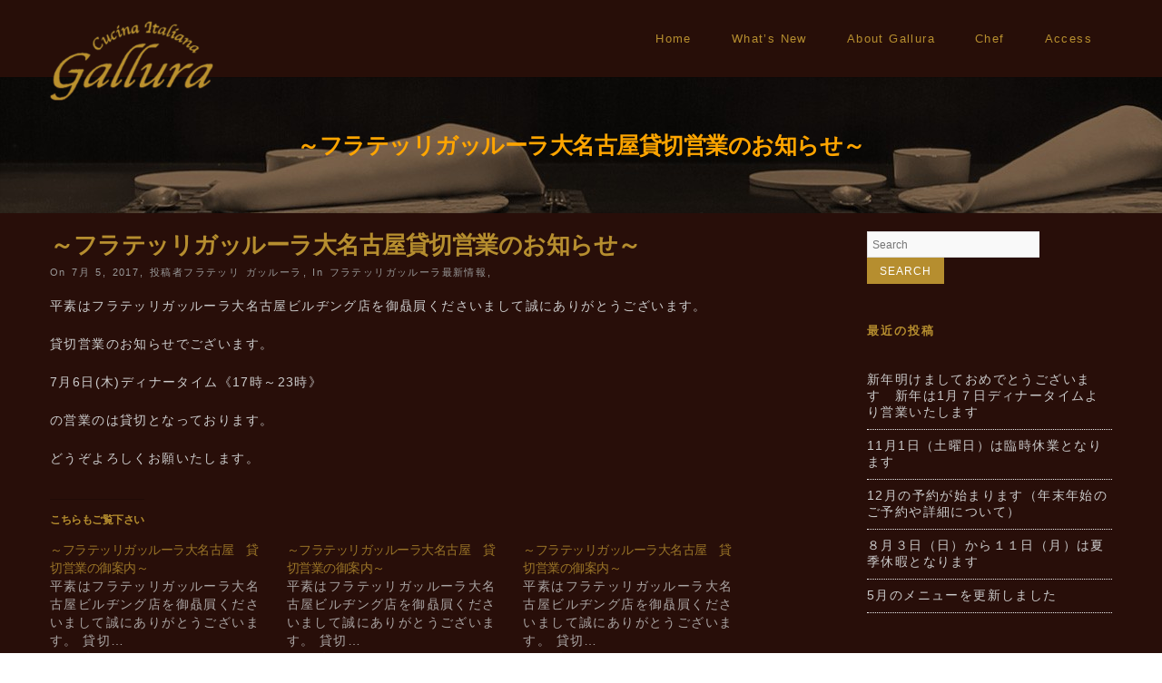

--- FILE ---
content_type: text/html; charset=UTF-8
request_url: https://www.gallura.jp/2042/
body_size: 16996
content:
<!DOCTYPE html>
<!--[if IE 7]>
<html class="ie ie7" lang="ja">
<![endif]-->
<!--[if IE 8]>
<html class="ie ie8" lang="ja">
<![endif]-->
<!--[if !(IE 7) | !(IE 8)  ]><!-->
<html lang="ja">
<!--<![endif]-->
<head>
	<meta http-equiv="Content-Type" content="text/html; charset=UTF-8" />
	<title>～フラテッリガッルーラ大名古屋貸切営業のお知らせ～ | Cucina Italiana Gallura</title>
	<meta content="text/html; charset=utf-8" http-equiv="Content-Type" />
<!--[if IE 9]>
	<meta http-equiv="X-UA-Compatible" content="IE=9" />
<![endif]-->
	<link rel="pingback" href="https://www.gallura.jp/xmlrpc.php" />
	<link rel="profile" href="http://gmpg.org/xfn/11" />
	<meta name='robots' content='max-image-preview:large' />
<link rel='dns-prefetch' href='//stats.wp.com' />
<link rel='dns-prefetch' href='//fonts.googleapis.com' />
<link rel='dns-prefetch' href='//use.fontawesome.com' />
<link rel='dns-prefetch' href='//v0.wordpress.com' />
<link rel='dns-prefetch' href='//c0.wp.com' />
<link rel="alternate" type="application/rss+xml" title="Cucina Italiana Gallura &raquo; フィード" href="https://www.gallura.jp/feed/" />
<link rel="alternate" type="application/rss+xml" title="Cucina Italiana Gallura &raquo; コメントフィード" href="https://www.gallura.jp/comments/feed/" />
<script type="text/javascript">
/* <![CDATA[ */
window._wpemojiSettings = {"baseUrl":"https:\/\/s.w.org\/images\/core\/emoji\/15.0.3\/72x72\/","ext":".png","svgUrl":"https:\/\/s.w.org\/images\/core\/emoji\/15.0.3\/svg\/","svgExt":".svg","source":{"concatemoji":"https:\/\/www.gallura.jp\/wp-includes\/js\/wp-emoji-release.min.js?ver=6.6.4"}};
/*! This file is auto-generated */
!function(i,n){var o,s,e;function c(e){try{var t={supportTests:e,timestamp:(new Date).valueOf()};sessionStorage.setItem(o,JSON.stringify(t))}catch(e){}}function p(e,t,n){e.clearRect(0,0,e.canvas.width,e.canvas.height),e.fillText(t,0,0);var t=new Uint32Array(e.getImageData(0,0,e.canvas.width,e.canvas.height).data),r=(e.clearRect(0,0,e.canvas.width,e.canvas.height),e.fillText(n,0,0),new Uint32Array(e.getImageData(0,0,e.canvas.width,e.canvas.height).data));return t.every(function(e,t){return e===r[t]})}function u(e,t,n){switch(t){case"flag":return n(e,"\ud83c\udff3\ufe0f\u200d\u26a7\ufe0f","\ud83c\udff3\ufe0f\u200b\u26a7\ufe0f")?!1:!n(e,"\ud83c\uddfa\ud83c\uddf3","\ud83c\uddfa\u200b\ud83c\uddf3")&&!n(e,"\ud83c\udff4\udb40\udc67\udb40\udc62\udb40\udc65\udb40\udc6e\udb40\udc67\udb40\udc7f","\ud83c\udff4\u200b\udb40\udc67\u200b\udb40\udc62\u200b\udb40\udc65\u200b\udb40\udc6e\u200b\udb40\udc67\u200b\udb40\udc7f");case"emoji":return!n(e,"\ud83d\udc26\u200d\u2b1b","\ud83d\udc26\u200b\u2b1b")}return!1}function f(e,t,n){var r="undefined"!=typeof WorkerGlobalScope&&self instanceof WorkerGlobalScope?new OffscreenCanvas(300,150):i.createElement("canvas"),a=r.getContext("2d",{willReadFrequently:!0}),o=(a.textBaseline="top",a.font="600 32px Arial",{});return e.forEach(function(e){o[e]=t(a,e,n)}),o}function t(e){var t=i.createElement("script");t.src=e,t.defer=!0,i.head.appendChild(t)}"undefined"!=typeof Promise&&(o="wpEmojiSettingsSupports",s=["flag","emoji"],n.supports={everything:!0,everythingExceptFlag:!0},e=new Promise(function(e){i.addEventListener("DOMContentLoaded",e,{once:!0})}),new Promise(function(t){var n=function(){try{var e=JSON.parse(sessionStorage.getItem(o));if("object"==typeof e&&"number"==typeof e.timestamp&&(new Date).valueOf()<e.timestamp+604800&&"object"==typeof e.supportTests)return e.supportTests}catch(e){}return null}();if(!n){if("undefined"!=typeof Worker&&"undefined"!=typeof OffscreenCanvas&&"undefined"!=typeof URL&&URL.createObjectURL&&"undefined"!=typeof Blob)try{var e="postMessage("+f.toString()+"("+[JSON.stringify(s),u.toString(),p.toString()].join(",")+"));",r=new Blob([e],{type:"text/javascript"}),a=new Worker(URL.createObjectURL(r),{name:"wpTestEmojiSupports"});return void(a.onmessage=function(e){c(n=e.data),a.terminate(),t(n)})}catch(e){}c(n=f(s,u,p))}t(n)}).then(function(e){for(var t in e)n.supports[t]=e[t],n.supports.everything=n.supports.everything&&n.supports[t],"flag"!==t&&(n.supports.everythingExceptFlag=n.supports.everythingExceptFlag&&n.supports[t]);n.supports.everythingExceptFlag=n.supports.everythingExceptFlag&&!n.supports.flag,n.DOMReady=!1,n.readyCallback=function(){n.DOMReady=!0}}).then(function(){return e}).then(function(){var e;n.supports.everything||(n.readyCallback(),(e=n.source||{}).concatemoji?t(e.concatemoji):e.wpemoji&&e.twemoji&&(t(e.twemoji),t(e.wpemoji)))}))}((window,document),window._wpemojiSettings);
/* ]]> */
</script>
<link rel='stylesheet' id='jetpack_related-posts-css' href='https://c0.wp.com/p/jetpack/13.9.1/modules/related-posts/related-posts.css' type='text/css' media='all' />
<style id='wp-emoji-styles-inline-css' type='text/css'>

	img.wp-smiley, img.emoji {
		display: inline !important;
		border: none !important;
		box-shadow: none !important;
		height: 1em !important;
		width: 1em !important;
		margin: 0 0.07em !important;
		vertical-align: -0.1em !important;
		background: none !important;
		padding: 0 !important;
	}
</style>
<link rel='stylesheet' id='wp-block-library-css' href='https://c0.wp.com/c/6.6.4/wp-includes/css/dist/block-library/style.min.css' type='text/css' media='all' />
<link rel='stylesheet' id='mediaelement-css' href='https://c0.wp.com/c/6.6.4/wp-includes/js/mediaelement/mediaelementplayer-legacy.min.css' type='text/css' media='all' />
<link rel='stylesheet' id='wp-mediaelement-css' href='https://c0.wp.com/c/6.6.4/wp-includes/js/mediaelement/wp-mediaelement.min.css' type='text/css' media='all' />
<style id='jetpack-sharing-buttons-style-inline-css' type='text/css'>
.jetpack-sharing-buttons__services-list{display:flex;flex-direction:row;flex-wrap:wrap;gap:0;list-style-type:none;margin:5px;padding:0}.jetpack-sharing-buttons__services-list.has-small-icon-size{font-size:12px}.jetpack-sharing-buttons__services-list.has-normal-icon-size{font-size:16px}.jetpack-sharing-buttons__services-list.has-large-icon-size{font-size:24px}.jetpack-sharing-buttons__services-list.has-huge-icon-size{font-size:36px}@media print{.jetpack-sharing-buttons__services-list{display:none!important}}.editor-styles-wrapper .wp-block-jetpack-sharing-buttons{gap:0;padding-inline-start:0}ul.jetpack-sharing-buttons__services-list.has-background{padding:1.25em 2.375em}
</style>
<style id='classic-theme-styles-inline-css' type='text/css'>
/*! This file is auto-generated */
.wp-block-button__link{color:#fff;background-color:#32373c;border-radius:9999px;box-shadow:none;text-decoration:none;padding:calc(.667em + 2px) calc(1.333em + 2px);font-size:1.125em}.wp-block-file__button{background:#32373c;color:#fff;text-decoration:none}
</style>
<style id='global-styles-inline-css' type='text/css'>
:root{--wp--preset--aspect-ratio--square: 1;--wp--preset--aspect-ratio--4-3: 4/3;--wp--preset--aspect-ratio--3-4: 3/4;--wp--preset--aspect-ratio--3-2: 3/2;--wp--preset--aspect-ratio--2-3: 2/3;--wp--preset--aspect-ratio--16-9: 16/9;--wp--preset--aspect-ratio--9-16: 9/16;--wp--preset--color--black: #000000;--wp--preset--color--cyan-bluish-gray: #abb8c3;--wp--preset--color--white: #ffffff;--wp--preset--color--pale-pink: #f78da7;--wp--preset--color--vivid-red: #cf2e2e;--wp--preset--color--luminous-vivid-orange: #ff6900;--wp--preset--color--luminous-vivid-amber: #fcb900;--wp--preset--color--light-green-cyan: #7bdcb5;--wp--preset--color--vivid-green-cyan: #00d084;--wp--preset--color--pale-cyan-blue: #8ed1fc;--wp--preset--color--vivid-cyan-blue: #0693e3;--wp--preset--color--vivid-purple: #9b51e0;--wp--preset--gradient--vivid-cyan-blue-to-vivid-purple: linear-gradient(135deg,rgba(6,147,227,1) 0%,rgb(155,81,224) 100%);--wp--preset--gradient--light-green-cyan-to-vivid-green-cyan: linear-gradient(135deg,rgb(122,220,180) 0%,rgb(0,208,130) 100%);--wp--preset--gradient--luminous-vivid-amber-to-luminous-vivid-orange: linear-gradient(135deg,rgba(252,185,0,1) 0%,rgba(255,105,0,1) 100%);--wp--preset--gradient--luminous-vivid-orange-to-vivid-red: linear-gradient(135deg,rgba(255,105,0,1) 0%,rgb(207,46,46) 100%);--wp--preset--gradient--very-light-gray-to-cyan-bluish-gray: linear-gradient(135deg,rgb(238,238,238) 0%,rgb(169,184,195) 100%);--wp--preset--gradient--cool-to-warm-spectrum: linear-gradient(135deg,rgb(74,234,220) 0%,rgb(151,120,209) 20%,rgb(207,42,186) 40%,rgb(238,44,130) 60%,rgb(251,105,98) 80%,rgb(254,248,76) 100%);--wp--preset--gradient--blush-light-purple: linear-gradient(135deg,rgb(255,206,236) 0%,rgb(152,150,240) 100%);--wp--preset--gradient--blush-bordeaux: linear-gradient(135deg,rgb(254,205,165) 0%,rgb(254,45,45) 50%,rgb(107,0,62) 100%);--wp--preset--gradient--luminous-dusk: linear-gradient(135deg,rgb(255,203,112) 0%,rgb(199,81,192) 50%,rgb(65,88,208) 100%);--wp--preset--gradient--pale-ocean: linear-gradient(135deg,rgb(255,245,203) 0%,rgb(182,227,212) 50%,rgb(51,167,181) 100%);--wp--preset--gradient--electric-grass: linear-gradient(135deg,rgb(202,248,128) 0%,rgb(113,206,126) 100%);--wp--preset--gradient--midnight: linear-gradient(135deg,rgb(2,3,129) 0%,rgb(40,116,252) 100%);--wp--preset--font-size--small: 13px;--wp--preset--font-size--medium: 20px;--wp--preset--font-size--large: 36px;--wp--preset--font-size--x-large: 42px;--wp--preset--spacing--20: 0.44rem;--wp--preset--spacing--30: 0.67rem;--wp--preset--spacing--40: 1rem;--wp--preset--spacing--50: 1.5rem;--wp--preset--spacing--60: 2.25rem;--wp--preset--spacing--70: 3.38rem;--wp--preset--spacing--80: 5.06rem;--wp--preset--shadow--natural: 6px 6px 9px rgba(0, 0, 0, 0.2);--wp--preset--shadow--deep: 12px 12px 50px rgba(0, 0, 0, 0.4);--wp--preset--shadow--sharp: 6px 6px 0px rgba(0, 0, 0, 0.2);--wp--preset--shadow--outlined: 6px 6px 0px -3px rgba(255, 255, 255, 1), 6px 6px rgba(0, 0, 0, 1);--wp--preset--shadow--crisp: 6px 6px 0px rgba(0, 0, 0, 1);}:where(.is-layout-flex){gap: 0.5em;}:where(.is-layout-grid){gap: 0.5em;}body .is-layout-flex{display: flex;}.is-layout-flex{flex-wrap: wrap;align-items: center;}.is-layout-flex > :is(*, div){margin: 0;}body .is-layout-grid{display: grid;}.is-layout-grid > :is(*, div){margin: 0;}:where(.wp-block-columns.is-layout-flex){gap: 2em;}:where(.wp-block-columns.is-layout-grid){gap: 2em;}:where(.wp-block-post-template.is-layout-flex){gap: 1.25em;}:where(.wp-block-post-template.is-layout-grid){gap: 1.25em;}.has-black-color{color: var(--wp--preset--color--black) !important;}.has-cyan-bluish-gray-color{color: var(--wp--preset--color--cyan-bluish-gray) !important;}.has-white-color{color: var(--wp--preset--color--white) !important;}.has-pale-pink-color{color: var(--wp--preset--color--pale-pink) !important;}.has-vivid-red-color{color: var(--wp--preset--color--vivid-red) !important;}.has-luminous-vivid-orange-color{color: var(--wp--preset--color--luminous-vivid-orange) !important;}.has-luminous-vivid-amber-color{color: var(--wp--preset--color--luminous-vivid-amber) !important;}.has-light-green-cyan-color{color: var(--wp--preset--color--light-green-cyan) !important;}.has-vivid-green-cyan-color{color: var(--wp--preset--color--vivid-green-cyan) !important;}.has-pale-cyan-blue-color{color: var(--wp--preset--color--pale-cyan-blue) !important;}.has-vivid-cyan-blue-color{color: var(--wp--preset--color--vivid-cyan-blue) !important;}.has-vivid-purple-color{color: var(--wp--preset--color--vivid-purple) !important;}.has-black-background-color{background-color: var(--wp--preset--color--black) !important;}.has-cyan-bluish-gray-background-color{background-color: var(--wp--preset--color--cyan-bluish-gray) !important;}.has-white-background-color{background-color: var(--wp--preset--color--white) !important;}.has-pale-pink-background-color{background-color: var(--wp--preset--color--pale-pink) !important;}.has-vivid-red-background-color{background-color: var(--wp--preset--color--vivid-red) !important;}.has-luminous-vivid-orange-background-color{background-color: var(--wp--preset--color--luminous-vivid-orange) !important;}.has-luminous-vivid-amber-background-color{background-color: var(--wp--preset--color--luminous-vivid-amber) !important;}.has-light-green-cyan-background-color{background-color: var(--wp--preset--color--light-green-cyan) !important;}.has-vivid-green-cyan-background-color{background-color: var(--wp--preset--color--vivid-green-cyan) !important;}.has-pale-cyan-blue-background-color{background-color: var(--wp--preset--color--pale-cyan-blue) !important;}.has-vivid-cyan-blue-background-color{background-color: var(--wp--preset--color--vivid-cyan-blue) !important;}.has-vivid-purple-background-color{background-color: var(--wp--preset--color--vivid-purple) !important;}.has-black-border-color{border-color: var(--wp--preset--color--black) !important;}.has-cyan-bluish-gray-border-color{border-color: var(--wp--preset--color--cyan-bluish-gray) !important;}.has-white-border-color{border-color: var(--wp--preset--color--white) !important;}.has-pale-pink-border-color{border-color: var(--wp--preset--color--pale-pink) !important;}.has-vivid-red-border-color{border-color: var(--wp--preset--color--vivid-red) !important;}.has-luminous-vivid-orange-border-color{border-color: var(--wp--preset--color--luminous-vivid-orange) !important;}.has-luminous-vivid-amber-border-color{border-color: var(--wp--preset--color--luminous-vivid-amber) !important;}.has-light-green-cyan-border-color{border-color: var(--wp--preset--color--light-green-cyan) !important;}.has-vivid-green-cyan-border-color{border-color: var(--wp--preset--color--vivid-green-cyan) !important;}.has-pale-cyan-blue-border-color{border-color: var(--wp--preset--color--pale-cyan-blue) !important;}.has-vivid-cyan-blue-border-color{border-color: var(--wp--preset--color--vivid-cyan-blue) !important;}.has-vivid-purple-border-color{border-color: var(--wp--preset--color--vivid-purple) !important;}.has-vivid-cyan-blue-to-vivid-purple-gradient-background{background: var(--wp--preset--gradient--vivid-cyan-blue-to-vivid-purple) !important;}.has-light-green-cyan-to-vivid-green-cyan-gradient-background{background: var(--wp--preset--gradient--light-green-cyan-to-vivid-green-cyan) !important;}.has-luminous-vivid-amber-to-luminous-vivid-orange-gradient-background{background: var(--wp--preset--gradient--luminous-vivid-amber-to-luminous-vivid-orange) !important;}.has-luminous-vivid-orange-to-vivid-red-gradient-background{background: var(--wp--preset--gradient--luminous-vivid-orange-to-vivid-red) !important;}.has-very-light-gray-to-cyan-bluish-gray-gradient-background{background: var(--wp--preset--gradient--very-light-gray-to-cyan-bluish-gray) !important;}.has-cool-to-warm-spectrum-gradient-background{background: var(--wp--preset--gradient--cool-to-warm-spectrum) !important;}.has-blush-light-purple-gradient-background{background: var(--wp--preset--gradient--blush-light-purple) !important;}.has-blush-bordeaux-gradient-background{background: var(--wp--preset--gradient--blush-bordeaux) !important;}.has-luminous-dusk-gradient-background{background: var(--wp--preset--gradient--luminous-dusk) !important;}.has-pale-ocean-gradient-background{background: var(--wp--preset--gradient--pale-ocean) !important;}.has-electric-grass-gradient-background{background: var(--wp--preset--gradient--electric-grass) !important;}.has-midnight-gradient-background{background: var(--wp--preset--gradient--midnight) !important;}.has-small-font-size{font-size: var(--wp--preset--font-size--small) !important;}.has-medium-font-size{font-size: var(--wp--preset--font-size--medium) !important;}.has-large-font-size{font-size: var(--wp--preset--font-size--large) !important;}.has-x-large-font-size{font-size: var(--wp--preset--font-size--x-large) !important;}
:where(.wp-block-post-template.is-layout-flex){gap: 1.25em;}:where(.wp-block-post-template.is-layout-grid){gap: 1.25em;}
:where(.wp-block-columns.is-layout-flex){gap: 2em;}:where(.wp-block-columns.is-layout-grid){gap: 2em;}
:root :where(.wp-block-pullquote){font-size: 1.5em;line-height: 1.6;}
</style>
<link rel='stylesheet' id='advertica-style-css' href='https://www.gallura.jp/wp-content/themes/advertica-gallura/style.css?ver=6.6.4' type='text/css' media='all' />
<link rel='stylesheet' id='advertica-animation-stylesheet-css' href='https://www.gallura.jp/wp-content/themes/advertica/css/skt-animation.css?ver=1.1.0' type='text/css' media='all' />
<link rel='stylesheet' id='advertica-flexslider-stylesheet-css' href='https://www.gallura.jp/wp-content/themes/advertica/css/flexslider.css?ver=1.1.0' type='text/css' media='all' />
<link rel='stylesheet' id='sktcolorbox-theme-stylesheet-css' href='https://www.gallura.jp/wp-content/themes/advertica/css/prettyPhoto.css?ver=1.1.0' type='text/css' media='all' />
<link rel='stylesheet' id='sktawesome-theme-stylesheet-css' href='https://www.gallura.jp/wp-content/themes/advertica/css/font-awesome.css?ver=1.1.0' type='text/css' media='all' />
<link rel='stylesheet' id='sktddsmoothmenu-superfish-stylesheet-css' href='https://www.gallura.jp/wp-content/themes/advertica/css/superfish.css?ver=1.1.0' type='text/css' media='all' />
<link rel='stylesheet' id='portfolioStyle-theme-stylesheet-css' href='https://www.gallura.jp/wp-content/themes/advertica/css/portfolioStyle.css?ver=1.1.0' type='text/css' media='all' />
<link rel='stylesheet' id='bootstrap-responsive-theme-stylesheet-css' href='https://www.gallura.jp/wp-content/themes/advertica/css/bootstrap-responsive.css?ver=1.1.0' type='text/css' media='all' />
<link rel='stylesheet' id='googleFontsRoboto-css' href='http://fonts.googleapis.com/css?family=Roboto+Condensed%3A400%2C400italic%2C300italic%2C300&#038;ver=1.1.0' type='text/css' media='all' />
<link rel='stylesheet' id='googleFontsLato-css' href='http://fonts.googleapis.com/css?family=Lato%3A400%2C700&#038;ver=1.1.0' type='text/css' media='all' />
<link rel='stylesheet' id='googleFontsOpenSans-css' href='http://fonts.googleapis.com/css?family=Open+Sans%3A400%2C600%2C700%2C300%2C800&#038;subset=latin%2Ccyrillic-ext%2Cgreek-ext%2Cgreek%2Cvietnamese%2Clatin-ext%2Ccyrillic&#038;ver=1.1.0' type='text/css' media='all' />
<link rel='stylesheet' id='skt-shortcodes-css-css' href='https://www.gallura.jp/wp-content/themes/advertica/SketchBoard/functions/shortcodes/css/shortcodes.css?ver=1.0' type='text/css' media='all' />
<link rel='stylesheet' id='skt-tolltip-css-css' href='https://www.gallura.jp/wp-content/themes/advertica/SketchBoard/functions/shortcodes/css/tipTip.css?ver=1.0' type='text/css' media='all' />
<link rel='stylesheet' id='tablepress-default-css' href='https://www.gallura.jp/wp-content/tablepress-combined.min.css?ver=4' type='text/css' media='all' />
<link rel='stylesheet' id='font-awesome-official-css' href='https://use.fontawesome.com/releases/v5.15.3/css/all.css' type='text/css' media='all' integrity="sha384-SZXxX4whJ79/gErwcOYf+zWLeJdY/qpuqC4cAa9rOGUstPomtqpuNWT9wdPEn2fk" crossorigin="anonymous" />
<link rel='stylesheet' id='font-awesome-official-v4shim-css' href='https://use.fontawesome.com/releases/v5.15.3/css/v4-shims.css' type='text/css' media='all' integrity="sha384-C2B+KlPW+WkR0Ld9loR1x3cXp7asA0iGVodhCoJ4hwrWm/d9qKS59BGisq+2Y0/D" crossorigin="anonymous" />
<style id='font-awesome-official-v4shim-inline-css' type='text/css'>
@font-face {
font-family: "FontAwesome";
font-display: block;
src: url("https://use.fontawesome.com/releases/v5.15.3/webfonts/fa-brands-400.eot"),
		url("https://use.fontawesome.com/releases/v5.15.3/webfonts/fa-brands-400.eot?#iefix") format("embedded-opentype"),
		url("https://use.fontawesome.com/releases/v5.15.3/webfonts/fa-brands-400.woff2") format("woff2"),
		url("https://use.fontawesome.com/releases/v5.15.3/webfonts/fa-brands-400.woff") format("woff"),
		url("https://use.fontawesome.com/releases/v5.15.3/webfonts/fa-brands-400.ttf") format("truetype"),
		url("https://use.fontawesome.com/releases/v5.15.3/webfonts/fa-brands-400.svg#fontawesome") format("svg");
}

@font-face {
font-family: "FontAwesome";
font-display: block;
src: url("https://use.fontawesome.com/releases/v5.15.3/webfonts/fa-solid-900.eot"),
		url("https://use.fontawesome.com/releases/v5.15.3/webfonts/fa-solid-900.eot?#iefix") format("embedded-opentype"),
		url("https://use.fontawesome.com/releases/v5.15.3/webfonts/fa-solid-900.woff2") format("woff2"),
		url("https://use.fontawesome.com/releases/v5.15.3/webfonts/fa-solid-900.woff") format("woff"),
		url("https://use.fontawesome.com/releases/v5.15.3/webfonts/fa-solid-900.ttf") format("truetype"),
		url("https://use.fontawesome.com/releases/v5.15.3/webfonts/fa-solid-900.svg#fontawesome") format("svg");
}

@font-face {
font-family: "FontAwesome";
font-display: block;
src: url("https://use.fontawesome.com/releases/v5.15.3/webfonts/fa-regular-400.eot"),
		url("https://use.fontawesome.com/releases/v5.15.3/webfonts/fa-regular-400.eot?#iefix") format("embedded-opentype"),
		url("https://use.fontawesome.com/releases/v5.15.3/webfonts/fa-regular-400.woff2") format("woff2"),
		url("https://use.fontawesome.com/releases/v5.15.3/webfonts/fa-regular-400.woff") format("woff"),
		url("https://use.fontawesome.com/releases/v5.15.3/webfonts/fa-regular-400.ttf") format("truetype"),
		url("https://use.fontawesome.com/releases/v5.15.3/webfonts/fa-regular-400.svg#fontawesome") format("svg");
unicode-range: U+F004-F005,U+F007,U+F017,U+F022,U+F024,U+F02E,U+F03E,U+F044,U+F057-F059,U+F06E,U+F070,U+F075,U+F07B-F07C,U+F080,U+F086,U+F089,U+F094,U+F09D,U+F0A0,U+F0A4-F0A7,U+F0C5,U+F0C7-F0C8,U+F0E0,U+F0EB,U+F0F3,U+F0F8,U+F0FE,U+F111,U+F118-F11A,U+F11C,U+F133,U+F144,U+F146,U+F14A,U+F14D-F14E,U+F150-F152,U+F15B-F15C,U+F164-F165,U+F185-F186,U+F191-F192,U+F1AD,U+F1C1-F1C9,U+F1CD,U+F1D8,U+F1E3,U+F1EA,U+F1F6,U+F1F9,U+F20A,U+F247-F249,U+F24D,U+F254-F25B,U+F25D,U+F267,U+F271-F274,U+F279,U+F28B,U+F28D,U+F2B5-F2B6,U+F2B9,U+F2BB,U+F2BD,U+F2C1-F2C2,U+F2D0,U+F2D2,U+F2DC,U+F2ED,U+F328,U+F358-F35B,U+F3A5,U+F3D1,U+F410,U+F4AD;
}
</style>
<script type="text/javascript" src="https://c0.wp.com/c/6.6.4/wp-includes/js/jquery/jquery.min.js" id="jquery-core-js"></script>
<script type="text/javascript" src="https://c0.wp.com/c/6.6.4/wp-includes/js/jquery/jquery-migrate.min.js" id="jquery-migrate-js"></script>
<script type="text/javascript" id="jetpack_related-posts-js-extra">
/* <![CDATA[ */
var related_posts_js_options = {"post_heading":"h4"};
/* ]]> */
</script>
<script type="text/javascript" src="https://c0.wp.com/p/jetpack/13.9.1/_inc/build/related-posts/related-posts.min.js" id="jetpack_related-posts-js"></script>
<script type="text/javascript" src="https://www.gallura.jp/wp-content/plugins/revslider/public/assets/js/rbtools.min.js?ver=6.5.15" async id="tp-tools-js"></script>
<script type="text/javascript" src="https://www.gallura.jp/wp-content/plugins/revslider/public/assets/js/rs6.min.js?ver=6.5.15" async id="revmin-js"></script>
<script type="text/javascript" id="wpgmza_data-js-extra">
/* <![CDATA[ */
var wpgmza_google_api_status = {"message":"Enqueued","code":"ENQUEUED"};
/* ]]> */
</script>
<script type="text/javascript" src="https://www.gallura.jp/wp-content/plugins/wp-google-maps/wpgmza_data.js?ver=6.6.4" id="wpgmza_data-js"></script>
<link rel="https://api.w.org/" href="https://www.gallura.jp/wp-json/" /><link rel="alternate" title="JSON" type="application/json" href="https://www.gallura.jp/wp-json/wp/v2/posts/2042" /><link rel="canonical" href="https://www.gallura.jp/2042/" />
<link rel='shortlink' href='https://wp.me/p7ltZ3-wW' />
<link rel="alternate" title="oEmbed (JSON)" type="application/json+oembed" href="https://www.gallura.jp/wp-json/oembed/1.0/embed?url=https%3A%2F%2Fwww.gallura.jp%2F2042%2F" />
<link rel="alternate" title="oEmbed (XML)" type="text/xml+oembed" href="https://www.gallura.jp/wp-json/oembed/1.0/embed?url=https%3A%2F%2Fwww.gallura.jp%2F2042%2F&#038;format=xml" />
<link rel="Shortcut Icon" type="image/x-icon" href="/wp-content/uploads/2016/01/logo_toriS.png" />
<meta name="google-site-verification" content="QOIc8zBU9Ptf9kRwXq0X8hqqqE4iIkkFcZO_hRmVGzA" />
	<style>img#wpstats{display:none}</style>
		<style type="text/css">

	/***************** HEADER *****************/
	.skehead-headernav,.header-clone{background: rgba(40,14,9,.95);}

	/**************** LOGO SIZE ***************/
	.skehead-headernav .logo{width:180px;height:88px;}

	/***************** THEME *****************/

	#ascrail2000 div {background: #b68e2f !important;}
  	 a.skt-featured-icons,.service-icon{ background: #b68e2f;}
	 a.skt-featured-icons:after,.service-icon:after {border-top-color: #b68e2f; }
	 a.skt-featured-icons:before,.service-icon:before {border-bottom-color: #b68e2f; }

	
	.skt_price_table .price_table_inner ul li.table_title{background: #b68e2f; }
	.sticky-post {color : #b68e2f;border-color:rgba(182,142,47,.7)}
	#footer,.skt_price_table .price_table_inner .price_button a { border-color: #b68e2f; }
	.social li a:hover{background: #b68e2f;}
	.social li a:hover:before{color:#fff; }
	.flexslider:hover .flex-next:hover, .flexslider:hover .flex-prev:hover,a#backtop,.slider-link a:hover,#respond input[type="submit"]:hover,.skt-ctabox div.skt-ctabox-button a:hover,#portfolio-division-box a.readmore:hover,#product-division-box a.readmore:hover,#category-division-box a.readmore:hover,.project-item .icon-image,.project-item:hover,.filter li .selected,.filter a:hover,.widget_tag_cloud a:hover,.widget_product_tag_cloud a:hover,.continue a:hover,blockquote,.skt-quote,#advertica-paginate .advertica-current,#advertica-paginate a:hover,.postformat-gallerydirection-nav li a:hover,#wp-calendar,.comments-template .reply a:hover,#content .contact-left form input[type="submit"]:hover,.service-icon:hover,.skt-parallax-button:hover,.sktmenu-toggle,.skt_price_table .price_table_inner .price_button a:hover,#content .skt-service-page div.one_third:hover .service-icon,#content div.one_half .skt-service-page:hover .service-icon  {background-color: #b68e2f; }
	.skt-ctabox div.skt-ctabox-button a,#portfolio-division-box .readmore,#product-division-box .readmore,#category-division-box .readmore,.teammember,.comments-template .reply a,#respond input[type="submit"],.slider-link a,.ske_tab_v ul.ske_tabs li.active,.ske_tab_h ul.ske_tabs li.active,#content .contact-left form input[type="submit"],.filter a,.skt-parallax-button,#advertica-paginate a:hover,#advertica-paginate .advertica-current,#content .contact-left form textarea:focus,#content .contact-left form input[type="text"]:focus, #content .contact-left form input[type="email"]:focus, #content .contact-left form input[type="url"]:focus, #content .contact-left form input[type="tel"]:focus, #content .contact-left form input[type="number"]:focus, #content .contact-left form input[type="range"]:focus, #content .contact-left form input[type="date"]:focus, #content .contact-left form input[type="file"]:focus{border-color:#b68e2f;}
	.clients-items li a:hover{border-bottom-color:#b68e2f;}
	a,.ske-footer-container ul li:hover:before,.ske-footer-container ul li:hover > a,.ske_widget ul ul li:hover:before,.ske_widget ul ul li:hover,.ske_widget ul ul li:hover a,.title a ,.skepost-meta a:hover,.post-tags a:hover,.entry-title a:hover ,.readmore a:hover,#Site-map .sitemap-rows ul li a:hover ,.childpages li a,#Site-map .sitemap-rows .title,.ske_widget a,.ske_widget a:hover,#Site-map .sitemap-rows ul li:hover,#footer .third_wrapper a:hover,.ske-title,#content .contact-left form input[type="submit"],.filter a,span.team_name,#respond input[type="submit"],.reply a, a.comment-edit-link,.skt_price_table .price_in_table .value, .teammember strong .team_name,#content .skt-service-page .one_third:hover .service-box-text h3,.ad-service:hover .service-box-text h3,.mid-box-mid .mid-box:hover .iconbox-content h4,.error-txt,.skt-ctabox .skt-ctabox-content h2 {color: #b68e2f;text-decoration: none;}
	.single #content .title,#content .post-heading,.childpages li ,.fullwidth-heading,.comment-meta a:hover,#respond .required, #wp-calendar tbody a{color: #b68e2f;} 
	#skenav a{color:#b68e2f;}
	#skenav ul ul li a:hover{background-color: #b68e2f;color:#fff;}
	*::-moz-selection{background: #b68e2f;color:#fff;}
	::selection {background: #b68e2f;color:#fff;}
	#full-twitter-box,.progress_bar {background: none repeat scroll 0 0 #b68e2f;}
	#skenav ul li.current_page_item > a,
	#skenav ul li.current-menu-ancestor > a,
	#skenav ul li.current-menu-item > a,
	#skenav ul li.current-menu-parent > a { background-color:#b68e2f;color:#fff;}
	.project-item:hover > .title,.continue a:hover { border-color: #b68e2f;  }
	#searchform input[type="submit"]{ background: none repeat scroll 0 0 #b68e2f;  }
	.ske-footer-container ul li {}
	.col-one .box .title, .col-two .box .title, .col-three .box .title, .col-four .box .title {color: #b68e2f !important;  }
	 .full-bg-breadimage-fixed { background-image: url("");} 	.full-bg-breadimage-fixed { background-image: url("https://www.gallura.jp/wp-content/uploads/2016/04/parallax1-3.jpg");}	#full-division-box { background-image: url("https://www.gallura.jp/wp-content/uploads/2016/04/parallax1-3.jpg"); }
	
	/***************** Statics BG *****************/
		 #full-static-box { background-image: url("https://www.gallura.jp/wp-content/uploads/2016/01/parallax2.jpg");}	
	
	/***************** TEAM BG *****************/
	#team-division-box .border_center {border-color: #2B1E07;}
	.team_custom_title.title_center, .team_custom_title.title_center h3 {color: #2B1E07;}
	#team-division-box{background-color: #b68e2f;}
	
	/***************** PAGINATE *****************/
	#skenav li a:hover,#skenav .sfHover { background-color:#333333;color: #FFFFFF;}
	#skenav .sfHover a { color: #FFFFFF;}
	#skenav ul ul li { background: none repeat scroll 0 0 #333333; color: #FFFFFF; }
	#skenav .ske-menu #menu-secondary-menu li a:hover, #skenav .ske-menu #menu-secondary-menu .current-menu-item a{color: #71C1F2;  }
	.footer-seperator{background-color: rgba(0,0,0,.2);}
	#skenav .ske-menu #menu-secondary-menu li .sub-menu li {	margin: 0;  }

			#map_canvas #map,#map_canvas{height:460px;}
	.teammember {border-bottom-color : rgba(182,142,47,.4);}
 	
	.bread-title-holder h1.title,.cont_nav_inner span,.bread-title-holder .cont_nav_inner p{
		color: #FFA500;
	}

	/***************** Flex Slider *****************/
	.flexslider .slider-title{color: #ffffff;text-shadow: 1px 1px 1px #b68e2f;}
	.flexslider .text{color: #701600;}
	.flexslider .slider-link a{color: #701600;border-color:#701600;}
	.flexslider .slider-link a:hover{color: #fff;border-color:#b68e2f; }
	
	/***************** Form Input Tags *****************/
	form input[type="text"]:focus,form input[type="email"]:focus,
	form input[type="url"]:focus, form input[type="tel"]:focus,
	form input[type="number"]:focus,form input[type="range"]:focus,
	form input[type="date"]:focus,form input[type="file"]:focus,form textarea:focus,form select:focus{ border: 1px solid #b68e2f;}
	form input[type="submit"]{border-color:#b68e2f;color:#b68e2f;}
	form input[type="submit"]:hover{background-color:#b68e2f;color:#fff;}


	/***************** WOOCOMMERCE-STYLE *****************/
	
		
	.woocommerce form .form-row input.input-text:focus, .woocommerce form .form-row textarea:focus, .woocommerce-page form .form-row input.input-text:focus, .woocommerce-page form .form-row textarea:focus,select:focus{ border-color: #b68e2f; } 	
	.woocommerce ul.products li.product .price, .woocommerce-page ul.products li.product .price,
	.woocommerce #content div.product p.price, .woocommerce #content div.product span.price, .woocommerce div.product p.price, .woocommerce div.product span.price, .woocommerce-page #content div.product p.price, .woocommerce-page #content div.product span.price, .woocommerce-page div.product p.price, .woocommerce-page div.product span.price {color: #D83B2D;}
	.woocommerce .products .star-rating, .woocommerce-page .products .star-rating,
	.woocommerce .woocommerce-product-rating .star-rating, .woocommerce-page .woocommerce-product-rating .star-rating,.woocommerce .star-rating, .woocommerce-page .star-rating,.woocommerce-page p.stars a:hover{color: #D83B2D;}
	.woocommerce div.product .woocommerce-tabs ul.tabs li.active, .woocommerce #content div.product .woocommerce-tabs ul.tabs li.active, .woocommerce-page div.product .woocommerce-tabs ul.tabs li.active, .woocommerce-page #content div.product .woocommerce-tabs ul.tabs li.active{border-top-color: #b68e2f;}	
	.woocommerce ul.products li.product a:hover, .woocommerce-page ul.products li.product a:hover,
	.woocommerce #content div.product .product_title, .woocommerce div.product .product_title, .woocommerce-page #content div.product .product_title, .woocommerce-page div.product .product_title {color: #b68e2f;}
	.woocommerce span.onsale, .woocommerce-page span.onsale{background: #b68e2f;}
	.woocommerce #content input.button, .woocommerce #respond input#submit, .woocommerce a.button, .woocommerce button.button, .woocommerce input.button, .woocommerce-page #content input.button, .woocommerce-page #respond input#submit, .woocommerce-page a.button, .woocommerce-page button.button, .woocommerce-page input.button,
	.woocommerce div.product form.cart .button, .woocommerce #content div.product form.cart .button, .woocommerce-page div.product form.cart .button, .woocommerce-page #content div.product form.cart .button,.woocommerce a.button.alt, .woocommerce button.button.alt, .woocommerce input.button.alt, .woocommerce #respond input#submit.alt, .woocommerce #content input.button.alt, .woocommerce-page a.button.alt, .woocommerce-page button.button.alt, .woocommerce-page input.button.alt, .woocommerce-page #respond input#submit.alt, .woocommerce-page #content input.button.alt  	{ color: #b68e2f;border-color: #b68e2f;}
	.woocommerce #content input.button:hover, .woocommerce #respond input#submit:hover, .woocommerce a.button:hover, .woocommerce button.button:hover, .woocommerce input.button:hover, .woocommerce-page #content input.button:hover, .woocommerce-page #respond input#submit:hover, .woocommerce-page a.button:hover, .woocommerce-page button.button:hover, .woocommerce-page input.button:hover,
	.woocommerce a.button.alt:hover, .woocommerce button.button.alt:hover, .woocommerce input.button.alt:hover, .woocommerce #respond input#submit.alt:hover, .woocommerce #content input.button.alt:hover, .woocommerce-page a.button.alt:hover, .woocommerce-page button.button.alt:hover, .woocommerce-page input.button.alt:hover, .woocommerce-page #respond input#submit.alt:hover, .woocommerce-page #content input.button.alt:hover, 
	.woocommerce #content nav.woocommerce-pagination ul li a:focus, .woocommerce #content nav.woocommerce-pagination ul li a:hover, .woocommerce #content nav.woocommerce-pagination ul li span.current, .woocommerce nav.woocommerce-pagination ul li a:focus, .woocommerce nav.woocommerce-pagination ul li a:hover, .woocommerce nav.woocommerce-pagination ul li span.current, .woocommerce-page #content nav.woocommerce-pagination ul li a:focus, .woocommerce-page #content nav.woocommerce-pagination ul li a:hover, .woocommerce-page #content nav.woocommerce-pagination ul li span.current, .woocommerce-page nav.woocommerce-pagination ul li a:focus, .woocommerce-page nav.woocommerce-pagination ul li a:hover, .woocommerce-page nav.woocommerce-pagination ul li span.current,.woocommerce a.button.alt:hover, .woocommerce button.button.alt:hover, .woocommerce input.button.alt:hover, .woocommerce #respond input#submit.alt:hover, .woocommerce #content input.button.alt:hover, .woocommerce-page a.button.alt:hover, .woocommerce-page button.button.alt:hover, .woocommerce-page input.button.alt:hover, .woocommerce-page #respond input#submit.alt:hover, .woocommerce-page #content input.button.alt:hover,form input[type="submit"]:hover {background: #b68e2f!important;color:#fff !important;text-shadow:inherit;}
	.woocommerce #content input.button:hover, .woocommerce #respond input#submit:hover, .woocommerce a.button:hover, .woocommerce button.button:hover, .woocommerce input.button:hover, .woocommerce-page #content input.button:hover, .woocommerce-page #respond input#submit:hover, .woocommerce-page a.button:hover, .woocommerce-page button.button:hover, .woocommerce-page input.button:hover, .woocommerce #content nav.woocommerce-pagination ul li a:focus, .woocommerce #content nav.woocommerce-pagination ul li a:hover, .woocommerce #content nav.woocommerce-pagination ul li span.current, .woocommerce nav.woocommerce-pagination ul li a:focus, .woocommerce nav.woocommerce-pagination ul li a:hover, .woocommerce nav.woocommerce-pagination ul li span.current, .woocommerce-page #content nav.woocommerce-pagination ul li a:focus, .woocommerce-page #content nav.woocommerce-pagination ul li a:hover, .woocommerce-page #content nav.woocommerce-pagination ul li span.current, .woocommerce-page nav.woocommerce-pagination ul li a:focus, .woocommerce-page nav.woocommerce-pagination ul li a:hover, .woocommerce-page nav.woocommerce-pagination ul li span.current{border-color: #b68e2f;}
	.woocommerce #sidebar .ui-slider-handle.ui-state-default.ui-corner-all,#sidebar .ui-slider-range.ui-widget-header.ui-corner-all{background: #b68e2f; }
	
	@media only screen and (max-width : 1025px) {
		#menu-main {
			display:none;
		}

		#header .container {
			width:97%;
		}

		.skehead-headernav .logo {
			margin-bottom: 3px;
			margin-top: 12px;
			position: relative;
		}

		.skehead-headernav.skehead-headernav-shrink .logo {
			margin-top: 1px;
			top: 6px;
		}

	}
</style>

<script type="text/javascript">
jQuery(document).ready(function(){
'use strict';
	jQuery('#menu-main').sktmobilemenu({'fwidth':1025});
});
</script> 		<style type="text/css">
			#logo{}		</style>
		<meta name="viewport" content="width=device-width, initial-scale=1.0, maximum-scale=1.0, user-scalable=no" />
		<style type="text/css">
			#logo{}		</style>
		<meta name="generator" content="Powered by Slider Revolution 6.5.15 - responsive, Mobile-Friendly Slider Plugin for WordPress with comfortable drag and drop interface." />
<script>function setREVStartSize(e){
			//window.requestAnimationFrame(function() {
				window.RSIW = window.RSIW===undefined ? window.innerWidth : window.RSIW;
				window.RSIH = window.RSIH===undefined ? window.innerHeight : window.RSIH;
				try {
					var pw = document.getElementById(e.c).parentNode.offsetWidth,
						newh;
					pw = pw===0 || isNaN(pw) ? window.RSIW : pw;
					e.tabw = e.tabw===undefined ? 0 : parseInt(e.tabw);
					e.thumbw = e.thumbw===undefined ? 0 : parseInt(e.thumbw);
					e.tabh = e.tabh===undefined ? 0 : parseInt(e.tabh);
					e.thumbh = e.thumbh===undefined ? 0 : parseInt(e.thumbh);
					e.tabhide = e.tabhide===undefined ? 0 : parseInt(e.tabhide);
					e.thumbhide = e.thumbhide===undefined ? 0 : parseInt(e.thumbhide);
					e.mh = e.mh===undefined || e.mh=="" || e.mh==="auto" ? 0 : parseInt(e.mh,0);
					if(e.layout==="fullscreen" || e.l==="fullscreen")
						newh = Math.max(e.mh,window.RSIH);
					else{
						e.gw = Array.isArray(e.gw) ? e.gw : [e.gw];
						for (var i in e.rl) if (e.gw[i]===undefined || e.gw[i]===0) e.gw[i] = e.gw[i-1];
						e.gh = e.el===undefined || e.el==="" || (Array.isArray(e.el) && e.el.length==0)? e.gh : e.el;
						e.gh = Array.isArray(e.gh) ? e.gh : [e.gh];
						for (var i in e.rl) if (e.gh[i]===undefined || e.gh[i]===0) e.gh[i] = e.gh[i-1];
											
						var nl = new Array(e.rl.length),
							ix = 0,
							sl;
						e.tabw = e.tabhide>=pw ? 0 : e.tabw;
						e.thumbw = e.thumbhide>=pw ? 0 : e.thumbw;
						e.tabh = e.tabhide>=pw ? 0 : e.tabh;
						e.thumbh = e.thumbhide>=pw ? 0 : e.thumbh;
						for (var i in e.rl) nl[i] = e.rl[i]<window.RSIW ? 0 : e.rl[i];
						sl = nl[0];
						for (var i in nl) if (sl>nl[i] && nl[i]>0) { sl = nl[i]; ix=i;}
						var m = pw>(e.gw[ix]+e.tabw+e.thumbw) ? 1 : (pw-(e.tabw+e.thumbw)) / (e.gw[ix]);
						newh =  (e.gh[ix] * m) + (e.tabh + e.thumbh);
					}
					var el = document.getElementById(e.c);
					if (el!==null && el) el.style.height = newh+"px";
					el = document.getElementById(e.c+"_wrapper");
					if (el!==null && el) {
						el.style.height = newh+"px";
						el.style.display = "block";
					}
				} catch(e){
					console.log("Failure at Presize of Slider:" + e)
				}
			//});
		  };</script>
</head>
<body class="post-template-default single single-post postid-2042 single-format-standard" >
	<div id="wrapper" class="skepage">


		<div id="header" class="skehead-headernav clearfix">
			<div class="glow">
				<div id="skehead">
					<div class="container">	  
						<div class="row-fluid">	  
							<!-- #logo -->
							<div id="logo" class="span4">
																	<a href="https://www.gallura.jp" title="Cucina Italiana Gallura" ><img class="logo" src="https://www.gallura.jp/wp-content/uploads/2016/01/logo-1.png" alt="Gallura" /></a>
															</div>
							<!-- #logo -->
							<!-- navigation-->
							<div class="top-nav-menu span8">
							<div id="skenav" class="ske-menu"><ul id="menu-main" class="menu"><li id="menu-item-45" class="mega-menu menu-item menu-item-type-post_type menu-item-object-page menu-item-home menu-item-45"><a href="https://www.gallura.jp/" class="nav-top-link">Home</a></li>
<li id="menu-item-47" class="menu-item menu-item-type-post_type menu-item-object-page current_page_parent menu-item-has-children menu-item-47"><a href="https://www.gallura.jp/news/" class="nav-top-link">What’s New</a>
<div class=nav-dropdown><ul>
	<li id="menu-item-1305" class="menu-item menu-item-type-taxonomy menu-item-object-category menu-item-1305"><a href="https://www.gallura.jp/cate/yagoto/" class="nav-top-link-level-1">お知らせ</a></li>
</ul></div>
</li>
<li id="menu-item-48" class="menu-item menu-item-type-post_type menu-item-object-page menu-item-has-children menu-item-48"><a href="https://www.gallura.jp/yagoto/" class="nav-top-link">about Gallura</a>
<div class=nav-dropdown><ul>
	<li id="menu-item-49" class="menu-item menu-item-type-post_type menu-item-object-page menu-item-49"><a href="https://www.gallura.jp/yagoto/lunch/" class="nav-top-link-level-1">Lunch Menu</a></li>
	<li id="menu-item-472" class="menu-item menu-item-type-post_type menu-item-object-page menu-item-472"><a href="https://www.gallura.jp/yagoto/dinner/" class="nav-top-link-level-1">Dinner Menu</a></li>
</ul></div>
</li>
<li id="menu-item-764" class="menu-item menu-item-type-post_type menu-item-object-page menu-item-764"><a href="https://www.gallura.jp/chef/" class="nav-top-link">Chef</a></li>
<li id="menu-item-54" class="menu-item menu-item-type-post_type menu-item-object-page menu-item-54"><a href="https://www.gallura.jp/access/" class="nav-top-link">Access</a></li>
</ul></div>							</div>
							<div class="clearfix"></div>
							<!-- #navigation --> 
						</div>
					</div>
				</div>
				<!-- #skehead -->
			</div>
			<!-- glow --> 
		</div>
<!-- #header -->

		<div class="header-clone"></div>
<div id="main" class="clearfix">
<div class="main-wrapper-item">
	<div class="bread-title-holder">
		<div class="bread-title-bg-image full-bg-breadimage-fixed"></div>
		<div class="container">
			<div class="row-fluid">
				<div class="container_inner clearfix">
					<h1 class="title">～フラテッリガッルーラ大名古屋貸切営業のお知らせ～</h1>
									</div>
			</div>
		</div>
	</div>

<div class="container post-wrap">
	<div class="row-fluid">
		<div id="container" class="span8">
			<div id="content">  
					<div class="post" id="post-2042">
						 
						
						
						

						
						<div class="bread-title">
							<h1 class="title">
								～フラテッリガッルーラ大名古屋貸切営業のお知らせ～							</h1>
							<div class="clearfix"></div>
						</div>

						<div class="skepost-meta clearfix">
							<span class="date">On 7月 5, 2017</span>,							<span class="author-name">投稿者<a href="https://www.gallura.jp/author/fratelli/" title="フラテッリ ガッルーラ の投稿" rel="author">フラテッリ ガッルーラ</a> </span>,							<span class="category">In <a href="https://www.gallura.jp/cate/fratelli/" rel="category tag">フラテッリガッルーラ最新情報</a></span>,														<span class="comments">With <span><span class="screen-reader-text">～フラテッリガッルーラ大名古屋貸切営業のお知らせ～ は</span>コメントを受け付けていません</span></span>
						</div>
						<!-- skepost-meta -->

						<div class="skepost">
							<p>平素はフラテッリガッルーラ大名古屋ビルヂング店を御贔屓くださいまして誠にありがとうございます。</p>
<p>貸切営業のお知らせでございます。</p>
<p>7月6日(木)ディナータイム《17時～23時》</p>
<p>の営業のは貸切となっております。</p>
<p>どうぞよろしくお願いたします。</p>

<div id='jp-relatedposts' class='jp-relatedposts' >
	<h3 class="jp-relatedposts-headline"><em>こちらもご覧下さい</em></h3>
</div>													</div>
						<!-- skepost -->

						<div class="navigation"> 
							<span class="nav-previous">&larr; <a href="https://www.gallura.jp/2017/" rel="prev">～フラテッリガッルーラ大名古屋6月のメニュー更新致しました～</a></span>
							<span class="nav-next"><a href="https://www.gallura.jp/2049/" rel="next">～フラテッリガッルーラ大名古屋7月のメニュー更新致しました～</a> &rarr;</span> 
						</div>
						<div class="clearfix"></div>
						<div class="comments-template">
							

<!-- You can start editing here. -->

<div id="commentsbox">
		</div>						</div>
					</div>
				<!-- post -->
											</div><!-- content --> 
		</div><!-- container --> 

		<!-- Sidebar -->
		<div id="sidebar" class="span3">
			<div id="sidebar_2" class="ske_widget">
	<ul class="skeside">
		<li id="search-2" class="ske-container widget_search"><form method="get" id="searchform" action="https://www.gallura.jp/">
	<div class="searchleft">
		<input type="text" value="" placeholder="Search" name="s" id="searchbox" class="searchinput"/>
	</div>
	<div class="searchright">
		<input type="submit" class="submitbutton" value="Search" />
	</div>
	<div class="clearfix"></div>
</form>

</li>
		<li id="recent-posts-2" class="ske-container widget_recent_entries">
		<h3 class="ske-title">最近の投稿</h3>
		<ul>
											<li>
					<a href="https://www.gallura.jp/7817/">新年明けましておめでとうございます　新年は1月７日ディナータイムより営業いたします</a>
									</li>
											<li>
					<a href="https://www.gallura.jp/7797/">11月1日（土曜日）は臨時休業となります</a>
									</li>
											<li>
					<a href="https://www.gallura.jp/7775/">12月の予約が始まります（年末年始のご予約や詳細について）</a>
									</li>
											<li>
					<a href="https://www.gallura.jp/7764/">８月３日（日）から１１日（月）は夏季休暇となります</a>
									</li>
											<li>
					<a href="https://www.gallura.jp/7734/">5月のメニューを更新しました</a>
									</li>
					</ul>

		</li><li id="categories-2" class="ske-container widget_categories"><h3 class="ske-title">お知らせカテゴリー</h3>
			<ul>
					<li class="cat-item cat-item-1"><a href="https://www.gallura.jp/cate/info/">お知らせ</a> (7)
</li>
	<li class="cat-item cat-item-6"><a href="https://www.gallura.jp/cate/yagoto/">ガッルーラ八事本店最新情報</a> (185)
</li>
	<li class="cat-item cat-item-7"><a href="https://www.gallura.jp/cate/fratelli/">フラテッリガッルーラ最新情報</a> (254)
</li>
			</ul>

			</li>	</ul>
</div>
<!-- #sidebar_2 .ske_widget -->
 



		</div>
		<!-- Sidebar --> 

	</div>
 </div>
</div>

	<div class="clearfix"></div>
</div>
<!-- #main --> 

<!-- #footer -->
<div id="footer" class="skt-section" >
	<div class="container">
		<div class="row-fluid">
			<div class="second_wrapper">
				<div id="nav_menu-2" class="ske-footer-container span3 ske-container widget_nav_menu"><h3 class="ske-title ske-footer-title">Gallura Official Website</h3><div class="menu-side-menu-container"><ul id="menu-side-menu" class="menu"><li id="menu-item-421" class="menu-item menu-item-type-post_type menu-item-object-page menu-item-home menu-item-421"><a href="https://www.gallura.jp/">トップページ</a></li>
<li id="menu-item-1307" class="menu-item menu-item-type-taxonomy menu-item-object-category menu-item-1307"><a href="https://www.gallura.jp/cate/yagoto/">ガッルーラからのお知らせ</a></li>
<li id="menu-item-417" class="menu-item menu-item-type-post_type menu-item-object-page menu-item-417"><a href="https://www.gallura.jp/yagoto/">ガッルーラのご案内</a></li>
<li id="menu-item-418" class="menu-item menu-item-type-post_type menu-item-object-page menu-item-418"><a href="https://www.gallura.jp/yagoto/lunch/">ランチメニュー</a></li>
<li id="menu-item-471" class="menu-item menu-item-type-post_type menu-item-object-page menu-item-471"><a href="https://www.gallura.jp/yagoto/dinner/">ディナーメニュー</a></li>
<li id="menu-item-438" class="menu-item menu-item-type-post_type menu-item-object-page menu-item-438"><a href="https://www.gallura.jp/chef/">オーナーシェフ森岡賢一</a></li>
<li id="menu-item-413" class="menu-item menu-item-type-post_type menu-item-object-page menu-item-413"><a href="https://www.gallura.jp/access/">マップ＆アクセス</a></li>
<li id="menu-item-904" class="menu-item menu-item-type-post_type menu-item-object-page menu-item-904"><a href="https://www.gallura.jp/recruit/">STAFF 募集</a></li>
<li id="menu-item-412" class="menu-item menu-item-type-post_type menu-item-object-page menu-item-412"><a href="https://www.gallura.jp/sitemap/">サイトマップ</a></li>
</ul></div></div>
		<div id="recent-posts-3" class="ske-footer-container span3 ske-container widget_recent_entries">
		<h3 class="ske-title ske-footer-title">What&#8217;s New</h3>
		<ul>
											<li>
					<a href="https://www.gallura.jp/7817/">新年明けましておめでとうございます　新年は1月７日ディナータイムより営業いたします</a>
											<span class="post-date">2026年1月6日</span>
									</li>
											<li>
					<a href="https://www.gallura.jp/7797/">11月1日（土曜日）は臨時休業となります</a>
											<span class="post-date">2025年11月1日</span>
									</li>
											<li>
					<a href="https://www.gallura.jp/7775/">12月の予約が始まります（年末年始のご予約や詳細について）</a>
											<span class="post-date">2025年10月2日</span>
									</li>
											<li>
					<a href="https://www.gallura.jp/7764/">８月３日（日）から１１日（月）は夏季休暇となります</a>
											<span class="post-date">2025年8月4日</span>
									</li>
											<li>
					<a href="https://www.gallura.jp/7734/">5月のメニューを更新しました</a>
											<span class="post-date">2025年5月12日</span>
									</li>
					</ul>

		</div><div id="text-3" class="ske-footer-container span3 ske-container widget_text"><h3 class="ske-title ske-footer-title">Gallura Address</h3>			<div class="textwidget"><p><a title="Gallura Yagoto" href="/yagoto/"><strong>Gallura 八事本店</strong></a><br />
名古屋市昭和区山里町70-2<br />
山手アベニュー2F</p>
<p><a title="Map & Access" href="/access/"><i class="fa fa-hand-o-right"></i> <strong>MAP & ACCESS</strong></a></p>
</div>
		</div><div id="execphp-2" class="ske-footer-container span3 ske-container widget_execphp"><h3 class="ske-title ske-footer-title">QR-Code</h3>			<div class="execphpwidget"><p><img src="https://chart.googleapis.com/chart?cht=qr&chs=120x120&chco=000000&chl=https://www.gallura.jp/2042/" alt=～フラテッリガッルーラ大名古屋貸切営業のお知らせ～"></p>
<p>This site is protected by reCAPTCHA and the Google <a href="https://policies.google.com/privacy">Privacy Policy</a> and <a href="https://policies.google.com/terms">Terms of Service</a> apply.</p>
</div>
		</div>				<div class="clearfix"></div>
			</div><!-- second_wrapper -->
		</div>
	</div>
	<div class="third_wrapper">
		<div class="container">
			<div class="row-fluid">
								<div class="copyright span6 alpha omega">Copyright &copy; 2026 Cucina Italiana Gallura <a href="https://www.gallura.jp/wp-login.php">ログイン</a></div>
				
				<div class="clearfix" style="float: right;">Powered by: <a href="https://www.bar-and-restaurant.com/" target="_blank">BRC</a></div>
			</div>
		</div>
	</div><!-- third_wrapper --> 
</div>
<!-- #footer -->

</div>
<!-- #wrapper -->
	<a href="JavaScript:void(0);" title="Back To Top" id="backtop"></a>
	
		<script>
			window.RS_MODULES = window.RS_MODULES || {};
			window.RS_MODULES.modules = window.RS_MODULES.modules || {};
			window.RS_MODULES.waiting = window.RS_MODULES.waiting || [];
			window.RS_MODULES.defered = false;
			window.RS_MODULES.moduleWaiting = window.RS_MODULES.moduleWaiting || {};
			window.RS_MODULES.type = 'compiled';
		</script>
		
<script type="text/javascript">

//FULL WIDTH SLIDER HEIGHT	

jQuery(document).ready(function() {

'use strict';

	jQuery(".flexslider ul.slides,.flexslider ol.flex-control-nav").css({'visibility':'hidden'});

	jQuery(window).resize(function(){

		var fullwidth = jQuery( window ).width();

		jQuery('.flexslider').width(fullwidth).height('auto');

	});

});


jQuery(window).load(function() {

	'use strict';

	jQuery(".flexslider .slides .flex-caption").each(function(){

		var flxSldrHt =	jQuery(".flexslider .slides > li img").height() - 8;

		var flxSlideHt  = jQuery(this).outerHeight(true);

		var flxSlideTop = (flxSldrHt/2) - (flxSlideHt/2);

		jQuery(this).css({'top':flxSlideTop});
	});

});

jQuery(window).resize(function(){

	'use strict';

	jQuery(".flexslider .slides .flex-caption").each(function(){

		var flxSldrHt =	jQuery(".flexslider .slides > li img").height() - 8;

		var flxSlideHt  = jQuery(this).outerHeight(true);

		var flxSlideTop = (flxSldrHt/2) - (flxSlideHt/2);

		jQuery(this).css({'top':flxSlideTop});
	});

});



jQuery(window).load(function(){ 

'use strict';

	jQuery(".flexslider ul.slides,.flexslider ol.flex-control-nav,.flexslider ul.flex-direction-nav").css({'visibility':'visible'});

	var fullwidth = jQuery( window ).width();

	jQuery('.flexslider').width(fullwidth).height('auto');

});



jQuery(document).ready(function(){

'use strict';



	jQuery('.flexslider').flexslider({

		namespace: "flex-",			 //{NEW} String: Prefix string attached to the class of every element generated by the plugin

		selector: ".slides > li",	   //{NEW} Selector: Must match a simple pattern. '{container} > {slide}' -- Ignore pattern at your own peril

		animation: 'fade',			  //String: Select your animation type, "fade" or "slide"

		easing: "swing",				//{NEW} String: Determines the easing method used in jQuery transitions. jQuery easing plugin is supported!

		direction: "horizontal",		//String: Select the sliding direction, "horizontal" or "vertical"

		reverse: false,				 //{NEW} Boolean: Reverse the animation direction

		animationLoop: true,			//Boolean: Should the animation loop? If false, directionNav will received "disable" classes at either end

		smoothHeight: false,			//{NEW} Boolean: Allow height of the slider to animate smoothly in horizontal mode

		startAt: 0,					 //Integer: The slide that the slider should start on. Array notation (0 = first slide)

		slideshow: true,				//Boolean: Animate slider automatically

		slideshowSpeed: 7000,		  //Integer: Set the speed of the slideshow cycling, in milliseconds

		animationSpeed: 600,			//Integer: Set the speed of animations, in milliseconds

		initDelay: 0,				   //{NEW} Integer: Set an initialization delay, in milliseconds

		randomize: false,			   //Boolean: Randomize slide order

		thumbCaptions: false,		   //Boolean: Whether or not to put captions on thumbnails when using the "thumbnails" controlNav.



		// Usability features

		pauseOnAction: true,			//Boolean: Pause the slideshow when interacting with control elements, highly recommended.

		pauseOnHover: true,		  //Boolean: Pause the slideshow when hovering over slider, then resume when no longer hovering

		pauseInvisible: true,   		//{NEW} Boolean: Pause the slideshow when tab is invisible, resume when visible. Provides better UX, lower CPU usage.

		useCSS: true,				   //{NEW} Boolean: Slider will use CSS3 transitions if available

		touch: true,					//{NEW} Boolean: Allow touch swipe navigation of the slider on touch-enabled devices

		video: false,				   //{NEW} Boolean: If using video in the slider, will prevent CSS3 3D Transforms to avoid graphical glitches



		// Primary Controls

		controlNav: true ,			  //Boolean: Create navigation for paging control of each slide? Note: Leave true for manualControls usage

		directionNav: true,			//Boolean: Create navigation for previous/next navigation? (true/false)

		prevText: "Previous",		   //String: Set the text for the "previous" directionNav item

		nextText: "Next",			   //String: Set the text for the "next" directionNav item



		// Secondary Navigation

		keyboard: true,				 //Boolean: Allow slider navigating via keyboard left/right keys

		multipleKeyboard: false,		//{NEW} Boolean: Allow keyboard navigation to affect multiple sliders. Default behavior cuts out keyboard navigation with more than one slider present.

		mousewheel: false,			  //{UPDATED} Boolean: Requires jquery.mousewheel.js (https://github.com/brandonaaron/jquery-mousewheel) - Allows slider navigating via mousewheel

		pausePlay: false,			   //Boolean: Create pause/play dynamic element

		pauseText: "Pause",			 //String: Set the text for the "pause" pausePlay item

		playText: "Play",			   //String: Set the text for the "play" pausePlay item



		// Special properties

		controlsContainer: "",		  //{UPDATED} jQuery Object/Selector: Declare which container the navigation elements should be appended too. Default container is the FlexSlider element. Example use would be $(".flexslider-container"). Property is ignored if given element is not found.

		manualControls: "",			 //{UPDATED} jQuery Object/Selector: Declare custom control navigation. Examples would be $(".flex-control-nav li") or "#tabs-nav li img", etc. The number of elements in your controlNav should match the number of slides/tabs.

		sync: "",					   //{NEW} Selector: Mirror the actions performed on this slider with another slider. Use with care.

		asNavFor: "",				   //{NEW} Selector: Internal property exposed for turning the slider into a thumbnail navigation for another slider



		// Carousel Options

		itemWidth: 0,				   //{NEW} Integer: Box-model width of individual carousel items, including horizontal borders and padding.

		itemMargin: 0,				  //{NEW} Integer: Margin between carousel items.

		minItems: 1,					//{NEW} Integer: Minimum number of carousel items that should be visible. Items will resize fluidly when below this.

		maxItems: 0,					//{NEW} Integer: Maxmimum number of carousel items that should be visible. Items will resize fluidly when above this limit.

		move: 0,						//{NEW} Integer: Number of carousel items that should move on animation. If 0, slider will move all visible items.

		allowOneSlide: true,		   //{NEW} Boolean: Whether or not to allow a slider comprised of a single slide



		// Callback API

		start: function(slider){ slider.removeClass('loading');

		jQuery('.flex-caption').stop().animate({left:0},700);}, //Callback: function(slider) - Fires when the slider loads the first slide

		before: function() { jQuery('.flex-caption').stop().animate({left:100,opacity:0},700); },

		// animate caption

		after: function() { jQuery('.flex-caption').stop().animate({left:0,opacity:1},700); },

		end: function(){},	//Callback: function(slider) - Fires when the slider reaches the last slide (asynchronous)

		added: function(){},  //{NEW} Callback: function(slider) - Fires after a slide is added

		removed: function(){} //{NEW} Callback: function(slider) - Fires after a slide is removed

	});

});

</script>	<style type="text/css">
		#main{background:none;}
		#wrapper {
		background:#280E09		}
	</style>
	<link rel='stylesheet' id='rs-plugin-settings-css' href='https://www.gallura.jp/wp-content/plugins/revslider/public/assets/css/rs6.css?ver=6.5.15' type='text/css' media='all' />
<style id='rs-plugin-settings-inline-css' type='text/css'>
#rs-demo-id {}
</style>
<script type="text/javascript" src="https://www.gallura.jp/wp-content/themes/advertica/js/jquery.flexslider-min.js?ver=1.0" id="advertica_flexslider_js-js"></script>
<script type="text/javascript" src="https://www.gallura.jp/wp-content/themes/advertica/js/custom.js?ver=1.0" id="advertica_componentssimple_slide-js"></script>
<script type="text/javascript" src="https://c0.wp.com/c/6.6.4/wp-includes/js/comment-reply.min.js" id="comment-reply-js" async="async" data-wp-strategy="async"></script>
<script type="text/javascript" src="https://www.gallura.jp/wp-content/themes/advertica/js/jquery.prettyPhoto.js?ver=1" id="advertica_colorboxsimple_slide-js"></script>
<script type="text/javascript" src="https://www.gallura.jp/wp-content/themes/advertica/js/hoverIntent.js?ver=1" id="advertica_hoverIntent-js"></script>
<script type="text/javascript" src="https://www.gallura.jp/wp-content/themes/advertica/js/superfish.js?ver=1" id="advertica_superfish-js"></script>
<script type="text/javascript" src="https://www.gallura.jp/wp-content/themes/advertica/js/cbpAnimatedHeader.js?ver=1" id="advertica_AnimatedHeader-js"></script>
<script type="text/javascript" src="https://www.gallura.jp/wp-content/themes/advertica/js/isotope.js?ver=1.0" id="advertica_isotope_slide-js"></script>
<script type="text/javascript" src="https://www.gallura.jp/wp-content/themes/advertica/js/jquery.easing.1.3.js?ver=1.0" id="advertica_easing_slide-js"></script>
<script type="text/javascript" src="https://www.gallura.jp/wp-content/themes/advertica/js/waypoints.min.js?ver=1.0" id="adverticat_waypoints-js"></script>
<script type="text/javascript" src="https://www.gallura.jp/wp-content/themes/advertica/SketchBoard/functions/shortcodes/js/shrotcodes.js?ver=1.0" id="skt-shortcodes-js-js"></script>
<script type="text/javascript" src="https://www.gallura.jp/wp-content/themes/advertica/SketchBoard/functions/shortcodes/js/jquery.tipTip.js?ver=1.0" id="skt-tolltip-js-js"></script>
<script type="text/javascript" src="https://www.gallura.jp/wp-content/themes/advertica/SketchBoard/functions/shortcodes/js/dynamo.min.js?ver=1.0" id="skt-dynamo-js-js"></script>
<script type="text/javascript" id="wpfront-scroll-top-js-extra">
/* <![CDATA[ */
var wpfront_scroll_top_data = {"data":{"css":"#wpfront-scroll-top-container{display:none;position:fixed;cursor:pointer;z-index:9999;opacity:0}#wpfront-scroll-top-container div.text-holder{padding:3px 10px;border-radius:3px;-webkit-border-radius:3px;-webkit-box-shadow:4px 4px 5px 0 rgba(50,50,50,.5);-moz-box-shadow:4px 4px 5px 0 rgba(50,50,50,.5);box-shadow:4px 4px 5px 0 rgba(50,50,50,.5)}#wpfront-scroll-top-container a{outline-style:none;box-shadow:none;text-decoration:none}#wpfront-scroll-top-container {left: 20px;bottom: 20px;}        #wpfront-scroll-top-container i {\n            color: #b58d2f;\n        }\n\n                ","html":"<div id=\"wpfront-scroll-top-container\"><i class=\"far fa-hand-point-up fa-5x\"><\/i><\/div>","data":{"hide_iframe":false,"button_fade_duration":200,"auto_hide":false,"auto_hide_after":2,"scroll_offset":300,"button_opacity":0.8000000000000000444089209850062616169452667236328125,"button_action":"top","button_action_element_selector":"","button_action_container_selector":"html, body","button_action_element_offset":"0","scroll_duration":400}}};
/* ]]> */
</script>
<script src="https://www.gallura.jp/wp-content/plugins/wpfront-scroll-top/js/wpfront-scroll-top.min.js?ver=2.2.10081" id="wpfront-scroll-top-js" async="async" defer="defer"></script>
<script type="text/javascript" src="https://stats.wp.com/e-202604.js" id="jetpack-stats-js" data-wp-strategy="defer"></script>
<script type="text/javascript" id="jetpack-stats-js-after">
/* <![CDATA[ */
_stq = window._stq || [];
_stq.push([ "view", JSON.parse("{\"v\":\"ext\",\"blog\":\"108554501\",\"post\":\"2042\",\"tz\":\"9\",\"srv\":\"www.gallura.jp\",\"j\":\"1:13.9.1\"}") ]);
_stq.push([ "clickTrackerInit", "108554501", "2042" ]);
/* ]]> */
</script>
	<script>
  (function(i,s,o,g,r,a,m){i['GoogleAnalyticsObject']=r;i[r]=i[r]||function(){
  (i[r].q=i[r].q||[]).push(arguments)},i[r].l=1*new Date();a=s.createElement(o),
  m=s.getElementsByTagName(o)[0];a.async=1;a.src=g;m.parentNode.insertBefore(a,m)
  })(window,document,'script','//www.google-analytics.com/analytics.js','ga');

  ga('create', 'UA-101791-31', 'auto');
  ga('send', 'pageview');

</script>
	<script type="text/javascript">
  var vp = document.createElement('meta');
  vp.setAttribute('name', 'viewport');
  vp.setAttribute('content', 'width=device-width,initial-scale=1.0,minimum-scale=1.0');
  document.getElementsByTagName('head')[0].appendChild(vp);
</script>	
</body>
</html>

--- FILE ---
content_type: text/plain
request_url: https://www.google-analytics.com/j/collect?v=1&_v=j102&a=586138704&t=pageview&_s=1&dl=https%3A%2F%2Fwww.gallura.jp%2F2042%2F&ul=en-us%40posix&dt=%EF%BD%9E%E3%83%95%E3%83%A9%E3%83%86%E3%83%83%E3%83%AA%E3%82%AC%E3%83%83%E3%83%AB%E3%83%BC%E3%83%A9%E5%A4%A7%E5%90%8D%E5%8F%A4%E5%B1%8B%E8%B2%B8%E5%88%87%E5%96%B6%E6%A5%AD%E3%81%AE%E3%81%8A%E7%9F%A5%E3%82%89%E3%81%9B%EF%BD%9E%20%7C%20Cucina%20Italiana%20Gallura&sr=1280x720&vp=1280x720&_u=IEBAAEABAAAAACAAI~&jid=231262364&gjid=1186059987&cid=1673764209.1768913420&tid=UA-101791-31&_gid=1764895101.1768913420&_r=1&_slc=1&z=1616465070
body_size: -449
content:
2,cG-FEMBL9Z33T